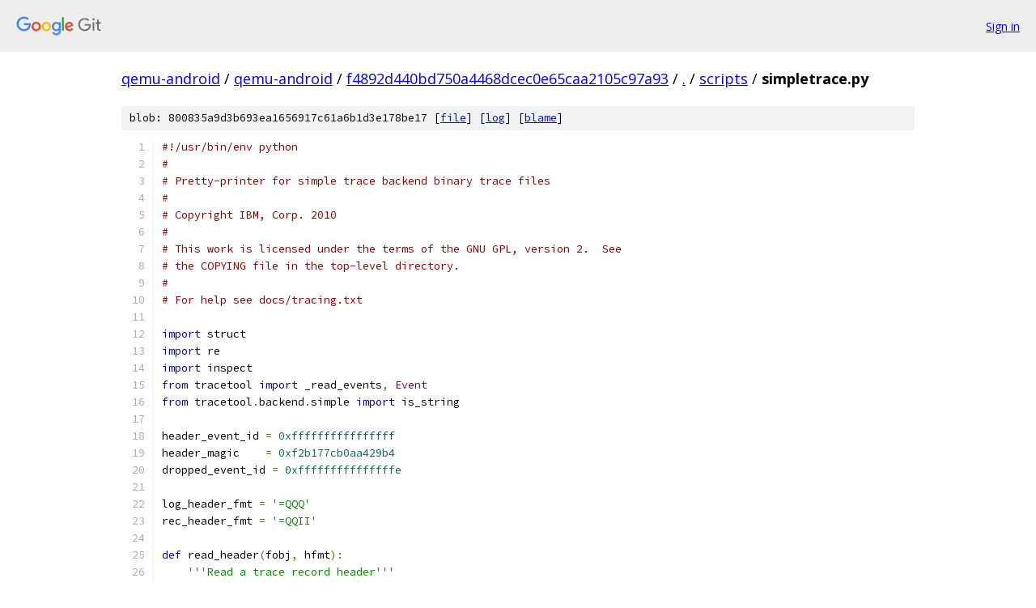

--- FILE ---
content_type: text/html; charset=utf-8
request_url: https://qemu-android.googlesource.com/qemu-android/+/f4892d440bd750a4468dcec0e65caa2105c97a93/scripts/simpletrace.py
body_size: 5188
content:
<!DOCTYPE html><html lang="en"><head><meta charset="utf-8"><meta name="viewport" content="width=device-width, initial-scale=1"><title>scripts/simpletrace.py - qemu-android - Git at Google</title><link rel="stylesheet" type="text/css" href="/+static/base.css"><link rel="stylesheet" type="text/css" href="/+static/prettify/prettify.css"><!-- default customHeadTagPart --></head><body class="Site"><header class="Site-header"><div class="Header"><a class="Header-image" href="/"><img src="//www.gstatic.com/images/branding/lockups/2x/lockup_git_color_108x24dp.png" width="108" height="24" alt="Google Git"></a><div class="Header-menu"> <a class="Header-menuItem" href="https://accounts.google.com/AccountChooser?faa=1&amp;continue=https://qemu-android.googlesource.com/login/qemu-android/%2B/f4892d440bd750a4468dcec0e65caa2105c97a93/scripts/simpletrace.py">Sign in</a> </div></div></header><div class="Site-content"><div class="Container "><div class="Breadcrumbs"><a class="Breadcrumbs-crumb" href="/?format=HTML">qemu-android</a> / <a class="Breadcrumbs-crumb" href="/qemu-android/">qemu-android</a> / <a class="Breadcrumbs-crumb" href="/qemu-android/+/f4892d440bd750a4468dcec0e65caa2105c97a93">f4892d440bd750a4468dcec0e65caa2105c97a93</a> / <a class="Breadcrumbs-crumb" href="/qemu-android/+/f4892d440bd750a4468dcec0e65caa2105c97a93/">.</a> / <a class="Breadcrumbs-crumb" href="/qemu-android/+/f4892d440bd750a4468dcec0e65caa2105c97a93/scripts">scripts</a> / <span class="Breadcrumbs-crumb">simpletrace.py</span></div><div class="u-sha1 u-monospace BlobSha1">blob: 800835a9d3b693ea1656917c61a6b1d3e178be17 [<a href="/qemu-android/+/f4892d440bd750a4468dcec0e65caa2105c97a93/scripts/simpletrace.py">file</a>] [<a href="/qemu-android/+log/f4892d440bd750a4468dcec0e65caa2105c97a93/scripts/simpletrace.py">log</a>] [<a href="/qemu-android/+blame/f4892d440bd750a4468dcec0e65caa2105c97a93/scripts/simpletrace.py">blame</a>]</div><table class="FileContents"><tr class="u-pre u-monospace FileContents-line"><td class="u-lineNum u-noSelect FileContents-lineNum" data-line-number="1"></td><td class="FileContents-lineContents" id="1"><span class="com">#!/usr/bin/env python</span></td></tr><tr class="u-pre u-monospace FileContents-line"><td class="u-lineNum u-noSelect FileContents-lineNum" data-line-number="2"></td><td class="FileContents-lineContents" id="2"><span class="com">#</span></td></tr><tr class="u-pre u-monospace FileContents-line"><td class="u-lineNum u-noSelect FileContents-lineNum" data-line-number="3"></td><td class="FileContents-lineContents" id="3"><span class="com"># Pretty-printer for simple trace backend binary trace files</span></td></tr><tr class="u-pre u-monospace FileContents-line"><td class="u-lineNum u-noSelect FileContents-lineNum" data-line-number="4"></td><td class="FileContents-lineContents" id="4"><span class="com">#</span></td></tr><tr class="u-pre u-monospace FileContents-line"><td class="u-lineNum u-noSelect FileContents-lineNum" data-line-number="5"></td><td class="FileContents-lineContents" id="5"><span class="com"># Copyright IBM, Corp. 2010</span></td></tr><tr class="u-pre u-monospace FileContents-line"><td class="u-lineNum u-noSelect FileContents-lineNum" data-line-number="6"></td><td class="FileContents-lineContents" id="6"><span class="com">#</span></td></tr><tr class="u-pre u-monospace FileContents-line"><td class="u-lineNum u-noSelect FileContents-lineNum" data-line-number="7"></td><td class="FileContents-lineContents" id="7"><span class="com"># This work is licensed under the terms of the GNU GPL, version 2.  See</span></td></tr><tr class="u-pre u-monospace FileContents-line"><td class="u-lineNum u-noSelect FileContents-lineNum" data-line-number="8"></td><td class="FileContents-lineContents" id="8"><span class="com"># the COPYING file in the top-level directory.</span></td></tr><tr class="u-pre u-monospace FileContents-line"><td class="u-lineNum u-noSelect FileContents-lineNum" data-line-number="9"></td><td class="FileContents-lineContents" id="9"><span class="com">#</span></td></tr><tr class="u-pre u-monospace FileContents-line"><td class="u-lineNum u-noSelect FileContents-lineNum" data-line-number="10"></td><td class="FileContents-lineContents" id="10"><span class="com"># For help see docs/tracing.txt</span></td></tr><tr class="u-pre u-monospace FileContents-line"><td class="u-lineNum u-noSelect FileContents-lineNum" data-line-number="11"></td><td class="FileContents-lineContents" id="11"></td></tr><tr class="u-pre u-monospace FileContents-line"><td class="u-lineNum u-noSelect FileContents-lineNum" data-line-number="12"></td><td class="FileContents-lineContents" id="12"><span class="kwd">import</span><span class="pln"> struct</span></td></tr><tr class="u-pre u-monospace FileContents-line"><td class="u-lineNum u-noSelect FileContents-lineNum" data-line-number="13"></td><td class="FileContents-lineContents" id="13"><span class="kwd">import</span><span class="pln"> re</span></td></tr><tr class="u-pre u-monospace FileContents-line"><td class="u-lineNum u-noSelect FileContents-lineNum" data-line-number="14"></td><td class="FileContents-lineContents" id="14"><span class="kwd">import</span><span class="pln"> inspect</span></td></tr><tr class="u-pre u-monospace FileContents-line"><td class="u-lineNum u-noSelect FileContents-lineNum" data-line-number="15"></td><td class="FileContents-lineContents" id="15"><span class="kwd">from</span><span class="pln"> tracetool </span><span class="kwd">import</span><span class="pln"> _read_events</span><span class="pun">,</span><span class="pln"> </span><span class="typ">Event</span></td></tr><tr class="u-pre u-monospace FileContents-line"><td class="u-lineNum u-noSelect FileContents-lineNum" data-line-number="16"></td><td class="FileContents-lineContents" id="16"><span class="kwd">from</span><span class="pln"> tracetool</span><span class="pun">.</span><span class="pln">backend</span><span class="pun">.</span><span class="pln">simple </span><span class="kwd">import</span><span class="pln"> is_string</span></td></tr><tr class="u-pre u-monospace FileContents-line"><td class="u-lineNum u-noSelect FileContents-lineNum" data-line-number="17"></td><td class="FileContents-lineContents" id="17"></td></tr><tr class="u-pre u-monospace FileContents-line"><td class="u-lineNum u-noSelect FileContents-lineNum" data-line-number="18"></td><td class="FileContents-lineContents" id="18"><span class="pln">header_event_id </span><span class="pun">=</span><span class="pln"> </span><span class="lit">0xffffffffffffffff</span></td></tr><tr class="u-pre u-monospace FileContents-line"><td class="u-lineNum u-noSelect FileContents-lineNum" data-line-number="19"></td><td class="FileContents-lineContents" id="19"><span class="pln">header_magic    </span><span class="pun">=</span><span class="pln"> </span><span class="lit">0xf2b177cb0aa429b4</span></td></tr><tr class="u-pre u-monospace FileContents-line"><td class="u-lineNum u-noSelect FileContents-lineNum" data-line-number="20"></td><td class="FileContents-lineContents" id="20"><span class="pln">dropped_event_id </span><span class="pun">=</span><span class="pln"> </span><span class="lit">0xfffffffffffffffe</span></td></tr><tr class="u-pre u-monospace FileContents-line"><td class="u-lineNum u-noSelect FileContents-lineNum" data-line-number="21"></td><td class="FileContents-lineContents" id="21"></td></tr><tr class="u-pre u-monospace FileContents-line"><td class="u-lineNum u-noSelect FileContents-lineNum" data-line-number="22"></td><td class="FileContents-lineContents" id="22"><span class="pln">log_header_fmt </span><span class="pun">=</span><span class="pln"> </span><span class="str">&#39;=QQQ&#39;</span></td></tr><tr class="u-pre u-monospace FileContents-line"><td class="u-lineNum u-noSelect FileContents-lineNum" data-line-number="23"></td><td class="FileContents-lineContents" id="23"><span class="pln">rec_header_fmt </span><span class="pun">=</span><span class="pln"> </span><span class="str">&#39;=QQII&#39;</span></td></tr><tr class="u-pre u-monospace FileContents-line"><td class="u-lineNum u-noSelect FileContents-lineNum" data-line-number="24"></td><td class="FileContents-lineContents" id="24"></td></tr><tr class="u-pre u-monospace FileContents-line"><td class="u-lineNum u-noSelect FileContents-lineNum" data-line-number="25"></td><td class="FileContents-lineContents" id="25"><span class="kwd">def</span><span class="pln"> read_header</span><span class="pun">(</span><span class="pln">fobj</span><span class="pun">,</span><span class="pln"> hfmt</span><span class="pun">):</span></td></tr><tr class="u-pre u-monospace FileContents-line"><td class="u-lineNum u-noSelect FileContents-lineNum" data-line-number="26"></td><td class="FileContents-lineContents" id="26"><span class="pln">    </span><span class="str">&#39;&#39;&#39;Read a trace record header&#39;&#39;&#39;</span></td></tr><tr class="u-pre u-monospace FileContents-line"><td class="u-lineNum u-noSelect FileContents-lineNum" data-line-number="27"></td><td class="FileContents-lineContents" id="27"><span class="pln">    hlen </span><span class="pun">=</span><span class="pln"> struct</span><span class="pun">.</span><span class="pln">calcsize</span><span class="pun">(</span><span class="pln">hfmt</span><span class="pun">)</span></td></tr><tr class="u-pre u-monospace FileContents-line"><td class="u-lineNum u-noSelect FileContents-lineNum" data-line-number="28"></td><td class="FileContents-lineContents" id="28"><span class="pln">    hdr </span><span class="pun">=</span><span class="pln"> fobj</span><span class="pun">.</span><span class="pln">read</span><span class="pun">(</span><span class="pln">hlen</span><span class="pun">)</span></td></tr><tr class="u-pre u-monospace FileContents-line"><td class="u-lineNum u-noSelect FileContents-lineNum" data-line-number="29"></td><td class="FileContents-lineContents" id="29"><span class="pln">    </span><span class="kwd">if</span><span class="pln"> len</span><span class="pun">(</span><span class="pln">hdr</span><span class="pun">)</span><span class="pln"> </span><span class="pun">!=</span><span class="pln"> hlen</span><span class="pun">:</span></td></tr><tr class="u-pre u-monospace FileContents-line"><td class="u-lineNum u-noSelect FileContents-lineNum" data-line-number="30"></td><td class="FileContents-lineContents" id="30"><span class="pln">        </span><span class="kwd">return</span><span class="pln"> </span><span class="kwd">None</span></td></tr><tr class="u-pre u-monospace FileContents-line"><td class="u-lineNum u-noSelect FileContents-lineNum" data-line-number="31"></td><td class="FileContents-lineContents" id="31"><span class="pln">    </span><span class="kwd">return</span><span class="pln"> struct</span><span class="pun">.</span><span class="pln">unpack</span><span class="pun">(</span><span class="pln">hfmt</span><span class="pun">,</span><span class="pln"> hdr</span><span class="pun">)</span></td></tr><tr class="u-pre u-monospace FileContents-line"><td class="u-lineNum u-noSelect FileContents-lineNum" data-line-number="32"></td><td class="FileContents-lineContents" id="32"></td></tr><tr class="u-pre u-monospace FileContents-line"><td class="u-lineNum u-noSelect FileContents-lineNum" data-line-number="33"></td><td class="FileContents-lineContents" id="33"><span class="kwd">def</span><span class="pln"> get_record</span><span class="pun">(</span><span class="pln">edict</span><span class="pun">,</span><span class="pln"> rechdr</span><span class="pun">,</span><span class="pln"> fobj</span><span class="pun">):</span></td></tr><tr class="u-pre u-monospace FileContents-line"><td class="u-lineNum u-noSelect FileContents-lineNum" data-line-number="34"></td><td class="FileContents-lineContents" id="34"><span class="pln">    </span><span class="str">&quot;&quot;&quot;Deserialize a trace record from a file into a tuple (event_num, timestamp, arg1, ..., arg6).&quot;&quot;&quot;</span></td></tr><tr class="u-pre u-monospace FileContents-line"><td class="u-lineNum u-noSelect FileContents-lineNum" data-line-number="35"></td><td class="FileContents-lineContents" id="35"><span class="pln">    </span><span class="kwd">if</span><span class="pln"> rechdr </span><span class="kwd">is</span><span class="pln"> </span><span class="kwd">None</span><span class="pun">:</span></td></tr><tr class="u-pre u-monospace FileContents-line"><td class="u-lineNum u-noSelect FileContents-lineNum" data-line-number="36"></td><td class="FileContents-lineContents" id="36"><span class="pln">        </span><span class="kwd">return</span><span class="pln"> </span><span class="kwd">None</span></td></tr><tr class="u-pre u-monospace FileContents-line"><td class="u-lineNum u-noSelect FileContents-lineNum" data-line-number="37"></td><td class="FileContents-lineContents" id="37"><span class="pln">    rec </span><span class="pun">=</span><span class="pln"> </span><span class="pun">(</span><span class="pln">rechdr</span><span class="pun">[</span><span class="lit">0</span><span class="pun">],</span><span class="pln"> rechdr</span><span class="pun">[</span><span class="lit">1</span><span class="pun">])</span></td></tr><tr class="u-pre u-monospace FileContents-line"><td class="u-lineNum u-noSelect FileContents-lineNum" data-line-number="38"></td><td class="FileContents-lineContents" id="38"><span class="pln">    </span><span class="kwd">if</span><span class="pln"> rechdr</span><span class="pun">[</span><span class="lit">0</span><span class="pun">]</span><span class="pln"> </span><span class="pun">!=</span><span class="pln"> dropped_event_id</span><span class="pun">:</span></td></tr><tr class="u-pre u-monospace FileContents-line"><td class="u-lineNum u-noSelect FileContents-lineNum" data-line-number="39"></td><td class="FileContents-lineContents" id="39"><span class="pln">        event_id </span><span class="pun">=</span><span class="pln"> rechdr</span><span class="pun">[</span><span class="lit">0</span><span class="pun">]</span></td></tr><tr class="u-pre u-monospace FileContents-line"><td class="u-lineNum u-noSelect FileContents-lineNum" data-line-number="40"></td><td class="FileContents-lineContents" id="40"><span class="pln">        event </span><span class="pun">=</span><span class="pln"> edict</span><span class="pun">[</span><span class="pln">event_id</span><span class="pun">]</span></td></tr><tr class="u-pre u-monospace FileContents-line"><td class="u-lineNum u-noSelect FileContents-lineNum" data-line-number="41"></td><td class="FileContents-lineContents" id="41"><span class="pln">        </span><span class="kwd">for</span><span class="pln"> type</span><span class="pun">,</span><span class="pln"> name </span><span class="kwd">in</span><span class="pln"> event</span><span class="pun">.</span><span class="pln">args</span><span class="pun">:</span></td></tr><tr class="u-pre u-monospace FileContents-line"><td class="u-lineNum u-noSelect FileContents-lineNum" data-line-number="42"></td><td class="FileContents-lineContents" id="42"><span class="pln">            </span><span class="kwd">if</span><span class="pln"> is_string</span><span class="pun">(</span><span class="pln">type</span><span class="pun">):</span></td></tr><tr class="u-pre u-monospace FileContents-line"><td class="u-lineNum u-noSelect FileContents-lineNum" data-line-number="43"></td><td class="FileContents-lineContents" id="43"><span class="pln">                l </span><span class="pun">=</span><span class="pln"> fobj</span><span class="pun">.</span><span class="pln">read</span><span class="pun">(</span><span class="lit">4</span><span class="pun">)</span></td></tr><tr class="u-pre u-monospace FileContents-line"><td class="u-lineNum u-noSelect FileContents-lineNum" data-line-number="44"></td><td class="FileContents-lineContents" id="44"><span class="pln">                </span><span class="pun">(</span><span class="pln">len</span><span class="pun">,)</span><span class="pln"> </span><span class="pun">=</span><span class="pln"> struct</span><span class="pun">.</span><span class="pln">unpack</span><span class="pun">(</span><span class="str">&#39;=L&#39;</span><span class="pun">,</span><span class="pln"> l</span><span class="pun">)</span></td></tr><tr class="u-pre u-monospace FileContents-line"><td class="u-lineNum u-noSelect FileContents-lineNum" data-line-number="45"></td><td class="FileContents-lineContents" id="45"><span class="pln">                s </span><span class="pun">=</span><span class="pln"> fobj</span><span class="pun">.</span><span class="pln">read</span><span class="pun">(</span><span class="pln">len</span><span class="pun">)</span></td></tr><tr class="u-pre u-monospace FileContents-line"><td class="u-lineNum u-noSelect FileContents-lineNum" data-line-number="46"></td><td class="FileContents-lineContents" id="46"><span class="pln">                rec </span><span class="pun">=</span><span class="pln"> rec </span><span class="pun">+</span><span class="pln"> </span><span class="pun">(</span><span class="pln">s</span><span class="pun">,)</span></td></tr><tr class="u-pre u-monospace FileContents-line"><td class="u-lineNum u-noSelect FileContents-lineNum" data-line-number="47"></td><td class="FileContents-lineContents" id="47"><span class="pln">            </span><span class="kwd">else</span><span class="pun">:</span></td></tr><tr class="u-pre u-monospace FileContents-line"><td class="u-lineNum u-noSelect FileContents-lineNum" data-line-number="48"></td><td class="FileContents-lineContents" id="48"><span class="pln">                </span><span class="pun">(</span><span class="pln">value</span><span class="pun">,)</span><span class="pln"> </span><span class="pun">=</span><span class="pln"> struct</span><span class="pun">.</span><span class="pln">unpack</span><span class="pun">(</span><span class="str">&#39;=Q&#39;</span><span class="pun">,</span><span class="pln"> fobj</span><span class="pun">.</span><span class="pln">read</span><span class="pun">(</span><span class="lit">8</span><span class="pun">))</span></td></tr><tr class="u-pre u-monospace FileContents-line"><td class="u-lineNum u-noSelect FileContents-lineNum" data-line-number="49"></td><td class="FileContents-lineContents" id="49"><span class="pln">                rec </span><span class="pun">=</span><span class="pln"> rec </span><span class="pun">+</span><span class="pln"> </span><span class="pun">(</span><span class="pln">value</span><span class="pun">,)</span></td></tr><tr class="u-pre u-monospace FileContents-line"><td class="u-lineNum u-noSelect FileContents-lineNum" data-line-number="50"></td><td class="FileContents-lineContents" id="50"><span class="pln">    </span><span class="kwd">else</span><span class="pun">:</span></td></tr><tr class="u-pre u-monospace FileContents-line"><td class="u-lineNum u-noSelect FileContents-lineNum" data-line-number="51"></td><td class="FileContents-lineContents" id="51"><span class="pln">        </span><span class="pun">(</span><span class="pln">value</span><span class="pun">,)</span><span class="pln"> </span><span class="pun">=</span><span class="pln"> struct</span><span class="pun">.</span><span class="pln">unpack</span><span class="pun">(</span><span class="str">&#39;=Q&#39;</span><span class="pun">,</span><span class="pln"> fobj</span><span class="pun">.</span><span class="pln">read</span><span class="pun">(</span><span class="lit">8</span><span class="pun">))</span></td></tr><tr class="u-pre u-monospace FileContents-line"><td class="u-lineNum u-noSelect FileContents-lineNum" data-line-number="52"></td><td class="FileContents-lineContents" id="52"><span class="pln">        rec </span><span class="pun">=</span><span class="pln"> rec </span><span class="pun">+</span><span class="pln"> </span><span class="pun">(</span><span class="pln">value</span><span class="pun">,)</span></td></tr><tr class="u-pre u-monospace FileContents-line"><td class="u-lineNum u-noSelect FileContents-lineNum" data-line-number="53"></td><td class="FileContents-lineContents" id="53"><span class="pln">    </span><span class="kwd">return</span><span class="pln"> rec</span></td></tr><tr class="u-pre u-monospace FileContents-line"><td class="u-lineNum u-noSelect FileContents-lineNum" data-line-number="54"></td><td class="FileContents-lineContents" id="54"></td></tr><tr class="u-pre u-monospace FileContents-line"><td class="u-lineNum u-noSelect FileContents-lineNum" data-line-number="55"></td><td class="FileContents-lineContents" id="55"></td></tr><tr class="u-pre u-monospace FileContents-line"><td class="u-lineNum u-noSelect FileContents-lineNum" data-line-number="56"></td><td class="FileContents-lineContents" id="56"><span class="kwd">def</span><span class="pln"> read_record</span><span class="pun">(</span><span class="pln">edict</span><span class="pun">,</span><span class="pln"> fobj</span><span class="pun">):</span></td></tr><tr class="u-pre u-monospace FileContents-line"><td class="u-lineNum u-noSelect FileContents-lineNum" data-line-number="57"></td><td class="FileContents-lineContents" id="57"><span class="pln">    </span><span class="str">&quot;&quot;&quot;Deserialize a trace record from a file into a tuple (event_num, timestamp, arg1, ..., arg6).&quot;&quot;&quot;</span></td></tr><tr class="u-pre u-monospace FileContents-line"><td class="u-lineNum u-noSelect FileContents-lineNum" data-line-number="58"></td><td class="FileContents-lineContents" id="58"><span class="pln">    rechdr </span><span class="pun">=</span><span class="pln"> read_header</span><span class="pun">(</span><span class="pln">fobj</span><span class="pun">,</span><span class="pln"> rec_header_fmt</span><span class="pun">)</span></td></tr><tr class="u-pre u-monospace FileContents-line"><td class="u-lineNum u-noSelect FileContents-lineNum" data-line-number="59"></td><td class="FileContents-lineContents" id="59"><span class="pln">    </span><span class="kwd">return</span><span class="pln"> get_record</span><span class="pun">(</span><span class="pln">edict</span><span class="pun">,</span><span class="pln"> rechdr</span><span class="pun">,</span><span class="pln"> fobj</span><span class="pun">)</span><span class="pln"> </span><span class="com"># return tuple of record elements</span></td></tr><tr class="u-pre u-monospace FileContents-line"><td class="u-lineNum u-noSelect FileContents-lineNum" data-line-number="60"></td><td class="FileContents-lineContents" id="60"></td></tr><tr class="u-pre u-monospace FileContents-line"><td class="u-lineNum u-noSelect FileContents-lineNum" data-line-number="61"></td><td class="FileContents-lineContents" id="61"><span class="kwd">def</span><span class="pln"> read_trace_file</span><span class="pun">(</span><span class="pln">edict</span><span class="pun">,</span><span class="pln"> fobj</span><span class="pun">):</span></td></tr><tr class="u-pre u-monospace FileContents-line"><td class="u-lineNum u-noSelect FileContents-lineNum" data-line-number="62"></td><td class="FileContents-lineContents" id="62"><span class="pln">    </span><span class="str">&quot;&quot;&quot;Deserialize trace records from a file, yielding record tuples (event_num, timestamp, arg1, ..., arg6).&quot;&quot;&quot;</span></td></tr><tr class="u-pre u-monospace FileContents-line"><td class="u-lineNum u-noSelect FileContents-lineNum" data-line-number="63"></td><td class="FileContents-lineContents" id="63"><span class="pln">    header </span><span class="pun">=</span><span class="pln"> read_header</span><span class="pun">(</span><span class="pln">fobj</span><span class="pun">,</span><span class="pln"> log_header_fmt</span><span class="pun">)</span></td></tr><tr class="u-pre u-monospace FileContents-line"><td class="u-lineNum u-noSelect FileContents-lineNum" data-line-number="64"></td><td class="FileContents-lineContents" id="64"><span class="pln">    </span><span class="kwd">if</span><span class="pln"> header </span><span class="kwd">is</span><span class="pln"> </span><span class="kwd">None</span><span class="pln"> </span><span class="kwd">or</span><span class="pln"> \</span></td></tr><tr class="u-pre u-monospace FileContents-line"><td class="u-lineNum u-noSelect FileContents-lineNum" data-line-number="65"></td><td class="FileContents-lineContents" id="65"><span class="pln">       header</span><span class="pun">[</span><span class="lit">0</span><span class="pun">]</span><span class="pln"> </span><span class="pun">!=</span><span class="pln"> header_event_id </span><span class="kwd">or</span><span class="pln"> \</span></td></tr><tr class="u-pre u-monospace FileContents-line"><td class="u-lineNum u-noSelect FileContents-lineNum" data-line-number="66"></td><td class="FileContents-lineContents" id="66"><span class="pln">       header</span><span class="pun">[</span><span class="lit">1</span><span class="pun">]</span><span class="pln"> </span><span class="pun">!=</span><span class="pln"> header_magic</span><span class="pun">:</span></td></tr><tr class="u-pre u-monospace FileContents-line"><td class="u-lineNum u-noSelect FileContents-lineNum" data-line-number="67"></td><td class="FileContents-lineContents" id="67"><span class="pln">        </span><span class="kwd">raise</span><span class="pln"> </span><span class="typ">ValueError</span><span class="pun">(</span><span class="str">&#39;Not a valid trace file!&#39;</span><span class="pun">)</span></td></tr><tr class="u-pre u-monospace FileContents-line"><td class="u-lineNum u-noSelect FileContents-lineNum" data-line-number="68"></td><td class="FileContents-lineContents" id="68"></td></tr><tr class="u-pre u-monospace FileContents-line"><td class="u-lineNum u-noSelect FileContents-lineNum" data-line-number="69"></td><td class="FileContents-lineContents" id="69"><span class="pln">    log_version </span><span class="pun">=</span><span class="pln"> header</span><span class="pun">[</span><span class="lit">2</span><span class="pun">]</span></td></tr><tr class="u-pre u-monospace FileContents-line"><td class="u-lineNum u-noSelect FileContents-lineNum" data-line-number="70"></td><td class="FileContents-lineContents" id="70"><span class="pln">    </span><span class="kwd">if</span><span class="pln"> log_version </span><span class="kwd">not</span><span class="pln"> </span><span class="kwd">in</span><span class="pln"> </span><span class="pun">[</span><span class="lit">0</span><span class="pun">,</span><span class="pln"> </span><span class="lit">2</span><span class="pun">,</span><span class="pln"> </span><span class="lit">3</span><span class="pun">]:</span></td></tr><tr class="u-pre u-monospace FileContents-line"><td class="u-lineNum u-noSelect FileContents-lineNum" data-line-number="71"></td><td class="FileContents-lineContents" id="71"><span class="pln">        </span><span class="kwd">raise</span><span class="pln"> </span><span class="typ">ValueError</span><span class="pun">(</span><span class="str">&#39;Unknown version of tracelog format!&#39;</span><span class="pun">)</span></td></tr><tr class="u-pre u-monospace FileContents-line"><td class="u-lineNum u-noSelect FileContents-lineNum" data-line-number="72"></td><td class="FileContents-lineContents" id="72"><span class="pln">    </span><span class="kwd">if</span><span class="pln"> log_version </span><span class="pun">!=</span><span class="pln"> </span><span class="lit">3</span><span class="pun">:</span></td></tr><tr class="u-pre u-monospace FileContents-line"><td class="u-lineNum u-noSelect FileContents-lineNum" data-line-number="73"></td><td class="FileContents-lineContents" id="73"><span class="pln">        </span><span class="kwd">raise</span><span class="pln"> </span><span class="typ">ValueError</span><span class="pun">(</span><span class="str">&#39;Log format %d not supported with this QEMU release!&#39;</span></td></tr><tr class="u-pre u-monospace FileContents-line"><td class="u-lineNum u-noSelect FileContents-lineNum" data-line-number="74"></td><td class="FileContents-lineContents" id="74"><span class="pln">                         </span><span class="pun">%</span><span class="pln"> log_version</span><span class="pun">)</span></td></tr><tr class="u-pre u-monospace FileContents-line"><td class="u-lineNum u-noSelect FileContents-lineNum" data-line-number="75"></td><td class="FileContents-lineContents" id="75"></td></tr><tr class="u-pre u-monospace FileContents-line"><td class="u-lineNum u-noSelect FileContents-lineNum" data-line-number="76"></td><td class="FileContents-lineContents" id="76"><span class="pln">    </span><span class="kwd">while</span><span class="pln"> </span><span class="kwd">True</span><span class="pun">:</span></td></tr><tr class="u-pre u-monospace FileContents-line"><td class="u-lineNum u-noSelect FileContents-lineNum" data-line-number="77"></td><td class="FileContents-lineContents" id="77"><span class="pln">        rec </span><span class="pun">=</span><span class="pln"> read_record</span><span class="pun">(</span><span class="pln">edict</span><span class="pun">,</span><span class="pln"> fobj</span><span class="pun">)</span></td></tr><tr class="u-pre u-monospace FileContents-line"><td class="u-lineNum u-noSelect FileContents-lineNum" data-line-number="78"></td><td class="FileContents-lineContents" id="78"><span class="pln">        </span><span class="kwd">if</span><span class="pln"> rec </span><span class="kwd">is</span><span class="pln"> </span><span class="kwd">None</span><span class="pun">:</span></td></tr><tr class="u-pre u-monospace FileContents-line"><td class="u-lineNum u-noSelect FileContents-lineNum" data-line-number="79"></td><td class="FileContents-lineContents" id="79"><span class="pln">            </span><span class="kwd">break</span></td></tr><tr class="u-pre u-monospace FileContents-line"><td class="u-lineNum u-noSelect FileContents-lineNum" data-line-number="80"></td><td class="FileContents-lineContents" id="80"></td></tr><tr class="u-pre u-monospace FileContents-line"><td class="u-lineNum u-noSelect FileContents-lineNum" data-line-number="81"></td><td class="FileContents-lineContents" id="81"><span class="pln">        </span><span class="kwd">yield</span><span class="pln"> rec</span></td></tr><tr class="u-pre u-monospace FileContents-line"><td class="u-lineNum u-noSelect FileContents-lineNum" data-line-number="82"></td><td class="FileContents-lineContents" id="82"></td></tr><tr class="u-pre u-monospace FileContents-line"><td class="u-lineNum u-noSelect FileContents-lineNum" data-line-number="83"></td><td class="FileContents-lineContents" id="83"><span class="kwd">class</span><span class="pln"> </span><span class="typ">Analyzer</span><span class="pun">(</span><span class="pln">object</span><span class="pun">):</span></td></tr><tr class="u-pre u-monospace FileContents-line"><td class="u-lineNum u-noSelect FileContents-lineNum" data-line-number="84"></td><td class="FileContents-lineContents" id="84"><span class="pln">    </span><span class="str">&quot;&quot;&quot;A trace file analyzer which processes trace records.</span></td></tr><tr class="u-pre u-monospace FileContents-line"><td class="u-lineNum u-noSelect FileContents-lineNum" data-line-number="85"></td><td class="FileContents-lineContents" id="85"></td></tr><tr class="u-pre u-monospace FileContents-line"><td class="u-lineNum u-noSelect FileContents-lineNum" data-line-number="86"></td><td class="FileContents-lineContents" id="86"><span class="str">    An analyzer can be passed to run() or process().  The begin() method is</span></td></tr><tr class="u-pre u-monospace FileContents-line"><td class="u-lineNum u-noSelect FileContents-lineNum" data-line-number="87"></td><td class="FileContents-lineContents" id="87"><span class="str">    invoked, then each trace record is processed, and finally the end() method</span></td></tr><tr class="u-pre u-monospace FileContents-line"><td class="u-lineNum u-noSelect FileContents-lineNum" data-line-number="88"></td><td class="FileContents-lineContents" id="88"><span class="str">    is invoked.</span></td></tr><tr class="u-pre u-monospace FileContents-line"><td class="u-lineNum u-noSelect FileContents-lineNum" data-line-number="89"></td><td class="FileContents-lineContents" id="89"></td></tr><tr class="u-pre u-monospace FileContents-line"><td class="u-lineNum u-noSelect FileContents-lineNum" data-line-number="90"></td><td class="FileContents-lineContents" id="90"><span class="str">    If a method matching a trace event name exists, it is invoked to process</span></td></tr><tr class="u-pre u-monospace FileContents-line"><td class="u-lineNum u-noSelect FileContents-lineNum" data-line-number="91"></td><td class="FileContents-lineContents" id="91"><span class="str">    that trace record.  Otherwise the catchall() method is invoked.&quot;&quot;&quot;</span></td></tr><tr class="u-pre u-monospace FileContents-line"><td class="u-lineNum u-noSelect FileContents-lineNum" data-line-number="92"></td><td class="FileContents-lineContents" id="92"></td></tr><tr class="u-pre u-monospace FileContents-line"><td class="u-lineNum u-noSelect FileContents-lineNum" data-line-number="93"></td><td class="FileContents-lineContents" id="93"><span class="pln">    </span><span class="kwd">def</span><span class="pln"> begin</span><span class="pun">(</span><span class="pln">self</span><span class="pun">):</span></td></tr><tr class="u-pre u-monospace FileContents-line"><td class="u-lineNum u-noSelect FileContents-lineNum" data-line-number="94"></td><td class="FileContents-lineContents" id="94"><span class="pln">        </span><span class="str">&quot;&quot;&quot;Called at the start of the trace.&quot;&quot;&quot;</span></td></tr><tr class="u-pre u-monospace FileContents-line"><td class="u-lineNum u-noSelect FileContents-lineNum" data-line-number="95"></td><td class="FileContents-lineContents" id="95"><span class="pln">        </span><span class="kwd">pass</span></td></tr><tr class="u-pre u-monospace FileContents-line"><td class="u-lineNum u-noSelect FileContents-lineNum" data-line-number="96"></td><td class="FileContents-lineContents" id="96"></td></tr><tr class="u-pre u-monospace FileContents-line"><td class="u-lineNum u-noSelect FileContents-lineNum" data-line-number="97"></td><td class="FileContents-lineContents" id="97"><span class="pln">    </span><span class="kwd">def</span><span class="pln"> catchall</span><span class="pun">(</span><span class="pln">self</span><span class="pun">,</span><span class="pln"> event</span><span class="pun">,</span><span class="pln"> rec</span><span class="pun">):</span></td></tr><tr class="u-pre u-monospace FileContents-line"><td class="u-lineNum u-noSelect FileContents-lineNum" data-line-number="98"></td><td class="FileContents-lineContents" id="98"><span class="pln">        </span><span class="str">&quot;&quot;&quot;Called if no specific method for processing a trace event has been found.&quot;&quot;&quot;</span></td></tr><tr class="u-pre u-monospace FileContents-line"><td class="u-lineNum u-noSelect FileContents-lineNum" data-line-number="99"></td><td class="FileContents-lineContents" id="99"><span class="pln">        </span><span class="kwd">pass</span></td></tr><tr class="u-pre u-monospace FileContents-line"><td class="u-lineNum u-noSelect FileContents-lineNum" data-line-number="100"></td><td class="FileContents-lineContents" id="100"></td></tr><tr class="u-pre u-monospace FileContents-line"><td class="u-lineNum u-noSelect FileContents-lineNum" data-line-number="101"></td><td class="FileContents-lineContents" id="101"><span class="pln">    </span><span class="kwd">def</span><span class="pln"> end</span><span class="pun">(</span><span class="pln">self</span><span class="pun">):</span></td></tr><tr class="u-pre u-monospace FileContents-line"><td class="u-lineNum u-noSelect FileContents-lineNum" data-line-number="102"></td><td class="FileContents-lineContents" id="102"><span class="pln">        </span><span class="str">&quot;&quot;&quot;Called at the end of the trace.&quot;&quot;&quot;</span></td></tr><tr class="u-pre u-monospace FileContents-line"><td class="u-lineNum u-noSelect FileContents-lineNum" data-line-number="103"></td><td class="FileContents-lineContents" id="103"><span class="pln">        </span><span class="kwd">pass</span></td></tr><tr class="u-pre u-monospace FileContents-line"><td class="u-lineNum u-noSelect FileContents-lineNum" data-line-number="104"></td><td class="FileContents-lineContents" id="104"></td></tr><tr class="u-pre u-monospace FileContents-line"><td class="u-lineNum u-noSelect FileContents-lineNum" data-line-number="105"></td><td class="FileContents-lineContents" id="105"><span class="kwd">def</span><span class="pln"> process</span><span class="pun">(</span><span class="pln">events</span><span class="pun">,</span><span class="pln"> log</span><span class="pun">,</span><span class="pln"> analyzer</span><span class="pun">):</span></td></tr><tr class="u-pre u-monospace FileContents-line"><td class="u-lineNum u-noSelect FileContents-lineNum" data-line-number="106"></td><td class="FileContents-lineContents" id="106"><span class="pln">    </span><span class="str">&quot;&quot;&quot;Invoke an analyzer on each event in a log.&quot;&quot;&quot;</span></td></tr><tr class="u-pre u-monospace FileContents-line"><td class="u-lineNum u-noSelect FileContents-lineNum" data-line-number="107"></td><td class="FileContents-lineContents" id="107"><span class="pln">    </span><span class="kwd">if</span><span class="pln"> isinstance</span><span class="pun">(</span><span class="pln">events</span><span class="pun">,</span><span class="pln"> str</span><span class="pun">):</span></td></tr><tr class="u-pre u-monospace FileContents-line"><td class="u-lineNum u-noSelect FileContents-lineNum" data-line-number="108"></td><td class="FileContents-lineContents" id="108"><span class="pln">        events </span><span class="pun">=</span><span class="pln"> _read_events</span><span class="pun">(</span><span class="pln">open</span><span class="pun">(</span><span class="pln">events</span><span class="pun">,</span><span class="pln"> </span><span class="str">&#39;r&#39;</span><span class="pun">))</span></td></tr><tr class="u-pre u-monospace FileContents-line"><td class="u-lineNum u-noSelect FileContents-lineNum" data-line-number="109"></td><td class="FileContents-lineContents" id="109"><span class="pln">    </span><span class="kwd">if</span><span class="pln"> isinstance</span><span class="pun">(</span><span class="pln">log</span><span class="pun">,</span><span class="pln"> str</span><span class="pun">):</span></td></tr><tr class="u-pre u-monospace FileContents-line"><td class="u-lineNum u-noSelect FileContents-lineNum" data-line-number="110"></td><td class="FileContents-lineContents" id="110"><span class="pln">        log </span><span class="pun">=</span><span class="pln"> open</span><span class="pun">(</span><span class="pln">log</span><span class="pun">,</span><span class="pln"> </span><span class="str">&#39;rb&#39;</span><span class="pun">)</span></td></tr><tr class="u-pre u-monospace FileContents-line"><td class="u-lineNum u-noSelect FileContents-lineNum" data-line-number="111"></td><td class="FileContents-lineContents" id="111"></td></tr><tr class="u-pre u-monospace FileContents-line"><td class="u-lineNum u-noSelect FileContents-lineNum" data-line-number="112"></td><td class="FileContents-lineContents" id="112"><span class="pln">    dropped_event </span><span class="pun">=</span><span class="pln"> </span><span class="typ">Event</span><span class="pun">.</span><span class="pln">build</span><span class="pun">(</span><span class="str">&quot;Dropped_Event(uint64_t num_events_dropped)&quot;</span><span class="pun">)</span></td></tr><tr class="u-pre u-monospace FileContents-line"><td class="u-lineNum u-noSelect FileContents-lineNum" data-line-number="113"></td><td class="FileContents-lineContents" id="113"><span class="pln">    edict </span><span class="pun">=</span><span class="pln"> </span><span class="pun">{</span><span class="pln">dropped_event_id</span><span class="pun">:</span><span class="pln"> dropped_event</span><span class="pun">}</span></td></tr><tr class="u-pre u-monospace FileContents-line"><td class="u-lineNum u-noSelect FileContents-lineNum" data-line-number="114"></td><td class="FileContents-lineContents" id="114"></td></tr><tr class="u-pre u-monospace FileContents-line"><td class="u-lineNum u-noSelect FileContents-lineNum" data-line-number="115"></td><td class="FileContents-lineContents" id="115"><span class="pln">    </span><span class="kwd">for</span><span class="pln"> num</span><span class="pun">,</span><span class="pln"> event </span><span class="kwd">in</span><span class="pln"> enumerate</span><span class="pun">(</span><span class="pln">events</span><span class="pun">):</span></td></tr><tr class="u-pre u-monospace FileContents-line"><td class="u-lineNum u-noSelect FileContents-lineNum" data-line-number="116"></td><td class="FileContents-lineContents" id="116"><span class="pln">        edict</span><span class="pun">[</span><span class="pln">num</span><span class="pun">]</span><span class="pln"> </span><span class="pun">=</span><span class="pln"> event</span></td></tr><tr class="u-pre u-monospace FileContents-line"><td class="u-lineNum u-noSelect FileContents-lineNum" data-line-number="117"></td><td class="FileContents-lineContents" id="117"></td></tr><tr class="u-pre u-monospace FileContents-line"><td class="u-lineNum u-noSelect FileContents-lineNum" data-line-number="118"></td><td class="FileContents-lineContents" id="118"><span class="pln">    </span><span class="kwd">def</span><span class="pln"> build_fn</span><span class="pun">(</span><span class="pln">analyzer</span><span class="pun">,</span><span class="pln"> event</span><span class="pun">):</span></td></tr><tr class="u-pre u-monospace FileContents-line"><td class="u-lineNum u-noSelect FileContents-lineNum" data-line-number="119"></td><td class="FileContents-lineContents" id="119"><span class="pln">        </span><span class="kwd">if</span><span class="pln"> isinstance</span><span class="pun">(</span><span class="pln">event</span><span class="pun">,</span><span class="pln"> str</span><span class="pun">):</span></td></tr><tr class="u-pre u-monospace FileContents-line"><td class="u-lineNum u-noSelect FileContents-lineNum" data-line-number="120"></td><td class="FileContents-lineContents" id="120"><span class="pln">            </span><span class="kwd">return</span><span class="pln"> analyzer</span><span class="pun">.</span><span class="pln">catchall</span></td></tr><tr class="u-pre u-monospace FileContents-line"><td class="u-lineNum u-noSelect FileContents-lineNum" data-line-number="121"></td><td class="FileContents-lineContents" id="121"></td></tr><tr class="u-pre u-monospace FileContents-line"><td class="u-lineNum u-noSelect FileContents-lineNum" data-line-number="122"></td><td class="FileContents-lineContents" id="122"><span class="pln">        fn </span><span class="pun">=</span><span class="pln"> getattr</span><span class="pun">(</span><span class="pln">analyzer</span><span class="pun">,</span><span class="pln"> event</span><span class="pun">.</span><span class="pln">name</span><span class="pun">,</span><span class="pln"> </span><span class="kwd">None</span><span class="pun">)</span></td></tr><tr class="u-pre u-monospace FileContents-line"><td class="u-lineNum u-noSelect FileContents-lineNum" data-line-number="123"></td><td class="FileContents-lineContents" id="123"><span class="pln">        </span><span class="kwd">if</span><span class="pln"> fn </span><span class="kwd">is</span><span class="pln"> </span><span class="kwd">None</span><span class="pun">:</span></td></tr><tr class="u-pre u-monospace FileContents-line"><td class="u-lineNum u-noSelect FileContents-lineNum" data-line-number="124"></td><td class="FileContents-lineContents" id="124"><span class="pln">            </span><span class="kwd">return</span><span class="pln"> analyzer</span><span class="pun">.</span><span class="pln">catchall</span></td></tr><tr class="u-pre u-monospace FileContents-line"><td class="u-lineNum u-noSelect FileContents-lineNum" data-line-number="125"></td><td class="FileContents-lineContents" id="125"></td></tr><tr class="u-pre u-monospace FileContents-line"><td class="u-lineNum u-noSelect FileContents-lineNum" data-line-number="126"></td><td class="FileContents-lineContents" id="126"><span class="pln">        event_argcount </span><span class="pun">=</span><span class="pln"> len</span><span class="pun">(</span><span class="pln">event</span><span class="pun">.</span><span class="pln">args</span><span class="pun">)</span></td></tr><tr class="u-pre u-monospace FileContents-line"><td class="u-lineNum u-noSelect FileContents-lineNum" data-line-number="127"></td><td class="FileContents-lineContents" id="127"><span class="pln">        fn_argcount </span><span class="pun">=</span><span class="pln"> len</span><span class="pun">(</span><span class="pln">inspect</span><span class="pun">.</span><span class="pln">getargspec</span><span class="pun">(</span><span class="pln">fn</span><span class="pun">)[</span><span class="lit">0</span><span class="pun">])</span><span class="pln"> </span><span class="pun">-</span><span class="pln"> </span><span class="lit">1</span></td></tr><tr class="u-pre u-monospace FileContents-line"><td class="u-lineNum u-noSelect FileContents-lineNum" data-line-number="128"></td><td class="FileContents-lineContents" id="128"><span class="pln">        </span><span class="kwd">if</span><span class="pln"> fn_argcount </span><span class="pun">==</span><span class="pln"> event_argcount </span><span class="pun">+</span><span class="pln"> </span><span class="lit">1</span><span class="pun">:</span></td></tr><tr class="u-pre u-monospace FileContents-line"><td class="u-lineNum u-noSelect FileContents-lineNum" data-line-number="129"></td><td class="FileContents-lineContents" id="129"><span class="pln">            </span><span class="com"># Include timestamp as first argument</span></td></tr><tr class="u-pre u-monospace FileContents-line"><td class="u-lineNum u-noSelect FileContents-lineNum" data-line-number="130"></td><td class="FileContents-lineContents" id="130"><span class="pln">            </span><span class="kwd">return</span><span class="pln"> </span><span class="kwd">lambda</span><span class="pln"> _</span><span class="pun">,</span><span class="pln"> rec</span><span class="pun">:</span><span class="pln"> fn</span><span class="pun">(*</span><span class="pln">rec</span><span class="pun">[</span><span class="lit">1</span><span class="pun">:</span><span class="lit">2</span><span class="pln"> </span><span class="pun">+</span><span class="pln"> event_argcount</span><span class="pun">])</span></td></tr><tr class="u-pre u-monospace FileContents-line"><td class="u-lineNum u-noSelect FileContents-lineNum" data-line-number="131"></td><td class="FileContents-lineContents" id="131"><span class="pln">        </span><span class="kwd">else</span><span class="pun">:</span></td></tr><tr class="u-pre u-monospace FileContents-line"><td class="u-lineNum u-noSelect FileContents-lineNum" data-line-number="132"></td><td class="FileContents-lineContents" id="132"><span class="pln">            </span><span class="com"># Just arguments, no timestamp</span></td></tr><tr class="u-pre u-monospace FileContents-line"><td class="u-lineNum u-noSelect FileContents-lineNum" data-line-number="133"></td><td class="FileContents-lineContents" id="133"><span class="pln">            </span><span class="kwd">return</span><span class="pln"> </span><span class="kwd">lambda</span><span class="pln"> _</span><span class="pun">,</span><span class="pln"> rec</span><span class="pun">:</span><span class="pln"> fn</span><span class="pun">(*</span><span class="pln">rec</span><span class="pun">[</span><span class="lit">2</span><span class="pun">:</span><span class="lit">2</span><span class="pln"> </span><span class="pun">+</span><span class="pln"> event_argcount</span><span class="pun">])</span></td></tr><tr class="u-pre u-monospace FileContents-line"><td class="u-lineNum u-noSelect FileContents-lineNum" data-line-number="134"></td><td class="FileContents-lineContents" id="134"></td></tr><tr class="u-pre u-monospace FileContents-line"><td class="u-lineNum u-noSelect FileContents-lineNum" data-line-number="135"></td><td class="FileContents-lineContents" id="135"><span class="pln">    analyzer</span><span class="pun">.</span><span class="pln">begin</span><span class="pun">()</span></td></tr><tr class="u-pre u-monospace FileContents-line"><td class="u-lineNum u-noSelect FileContents-lineNum" data-line-number="136"></td><td class="FileContents-lineContents" id="136"><span class="pln">    fn_cache </span><span class="pun">=</span><span class="pln"> </span><span class="pun">{}</span></td></tr><tr class="u-pre u-monospace FileContents-line"><td class="u-lineNum u-noSelect FileContents-lineNum" data-line-number="137"></td><td class="FileContents-lineContents" id="137"><span class="pln">    </span><span class="kwd">for</span><span class="pln"> rec </span><span class="kwd">in</span><span class="pln"> read_trace_file</span><span class="pun">(</span><span class="pln">edict</span><span class="pun">,</span><span class="pln"> log</span><span class="pun">):</span></td></tr><tr class="u-pre u-monospace FileContents-line"><td class="u-lineNum u-noSelect FileContents-lineNum" data-line-number="138"></td><td class="FileContents-lineContents" id="138"><span class="pln">        event_num </span><span class="pun">=</span><span class="pln"> rec</span><span class="pun">[</span><span class="lit">0</span><span class="pun">]</span></td></tr><tr class="u-pre u-monospace FileContents-line"><td class="u-lineNum u-noSelect FileContents-lineNum" data-line-number="139"></td><td class="FileContents-lineContents" id="139"><span class="pln">        event </span><span class="pun">=</span><span class="pln"> edict</span><span class="pun">[</span><span class="pln">event_num</span><span class="pun">]</span></td></tr><tr class="u-pre u-monospace FileContents-line"><td class="u-lineNum u-noSelect FileContents-lineNum" data-line-number="140"></td><td class="FileContents-lineContents" id="140"><span class="pln">        </span><span class="kwd">if</span><span class="pln"> event_num </span><span class="kwd">not</span><span class="pln"> </span><span class="kwd">in</span><span class="pln"> fn_cache</span><span class="pun">:</span></td></tr><tr class="u-pre u-monospace FileContents-line"><td class="u-lineNum u-noSelect FileContents-lineNum" data-line-number="141"></td><td class="FileContents-lineContents" id="141"><span class="pln">            fn_cache</span><span class="pun">[</span><span class="pln">event_num</span><span class="pun">]</span><span class="pln"> </span><span class="pun">=</span><span class="pln"> build_fn</span><span class="pun">(</span><span class="pln">analyzer</span><span class="pun">,</span><span class="pln"> event</span><span class="pun">)</span></td></tr><tr class="u-pre u-monospace FileContents-line"><td class="u-lineNum u-noSelect FileContents-lineNum" data-line-number="142"></td><td class="FileContents-lineContents" id="142"><span class="pln">        fn_cache</span><span class="pun">[</span><span class="pln">event_num</span><span class="pun">](</span><span class="pln">event</span><span class="pun">,</span><span class="pln"> rec</span><span class="pun">)</span></td></tr><tr class="u-pre u-monospace FileContents-line"><td class="u-lineNum u-noSelect FileContents-lineNum" data-line-number="143"></td><td class="FileContents-lineContents" id="143"><span class="pln">    analyzer</span><span class="pun">.</span><span class="pln">end</span><span class="pun">()</span></td></tr><tr class="u-pre u-monospace FileContents-line"><td class="u-lineNum u-noSelect FileContents-lineNum" data-line-number="144"></td><td class="FileContents-lineContents" id="144"></td></tr><tr class="u-pre u-monospace FileContents-line"><td class="u-lineNum u-noSelect FileContents-lineNum" data-line-number="145"></td><td class="FileContents-lineContents" id="145"><span class="kwd">def</span><span class="pln"> run</span><span class="pun">(</span><span class="pln">analyzer</span><span class="pun">):</span></td></tr><tr class="u-pre u-monospace FileContents-line"><td class="u-lineNum u-noSelect FileContents-lineNum" data-line-number="146"></td><td class="FileContents-lineContents" id="146"><span class="pln">    </span><span class="str">&quot;&quot;&quot;Execute an analyzer on a trace file given on the command-line.</span></td></tr><tr class="u-pre u-monospace FileContents-line"><td class="u-lineNum u-noSelect FileContents-lineNum" data-line-number="147"></td><td class="FileContents-lineContents" id="147"></td></tr><tr class="u-pre u-monospace FileContents-line"><td class="u-lineNum u-noSelect FileContents-lineNum" data-line-number="148"></td><td class="FileContents-lineContents" id="148"><span class="str">    This function is useful as a driver for simple analysis scripts.  More</span></td></tr><tr class="u-pre u-monospace FileContents-line"><td class="u-lineNum u-noSelect FileContents-lineNum" data-line-number="149"></td><td class="FileContents-lineContents" id="149"><span class="str">    advanced scripts will want to call process() instead.&quot;&quot;&quot;</span></td></tr><tr class="u-pre u-monospace FileContents-line"><td class="u-lineNum u-noSelect FileContents-lineNum" data-line-number="150"></td><td class="FileContents-lineContents" id="150"><span class="pln">    </span><span class="kwd">import</span><span class="pln"> sys</span></td></tr><tr class="u-pre u-monospace FileContents-line"><td class="u-lineNum u-noSelect FileContents-lineNum" data-line-number="151"></td><td class="FileContents-lineContents" id="151"></td></tr><tr class="u-pre u-monospace FileContents-line"><td class="u-lineNum u-noSelect FileContents-lineNum" data-line-number="152"></td><td class="FileContents-lineContents" id="152"><span class="pln">    </span><span class="kwd">if</span><span class="pln"> len</span><span class="pun">(</span><span class="pln">sys</span><span class="pun">.</span><span class="pln">argv</span><span class="pun">)</span><span class="pln"> </span><span class="pun">!=</span><span class="pln"> </span><span class="lit">3</span><span class="pun">:</span></td></tr><tr class="u-pre u-monospace FileContents-line"><td class="u-lineNum u-noSelect FileContents-lineNum" data-line-number="153"></td><td class="FileContents-lineContents" id="153"><span class="pln">        sys</span><span class="pun">.</span><span class="pln">stderr</span><span class="pun">.</span><span class="pln">write</span><span class="pun">(</span><span class="str">&#39;usage: %s &lt;trace-events&gt; &lt;trace-file&gt;\n&#39;</span><span class="pln"> </span><span class="pun">%</span><span class="pln"> sys</span><span class="pun">.</span><span class="pln">argv</span><span class="pun">[</span><span class="lit">0</span><span class="pun">])</span></td></tr><tr class="u-pre u-monospace FileContents-line"><td class="u-lineNum u-noSelect FileContents-lineNum" data-line-number="154"></td><td class="FileContents-lineContents" id="154"><span class="pln">        sys</span><span class="pun">.</span><span class="pln">exit</span><span class="pun">(</span><span class="lit">1</span><span class="pun">)</span></td></tr><tr class="u-pre u-monospace FileContents-line"><td class="u-lineNum u-noSelect FileContents-lineNum" data-line-number="155"></td><td class="FileContents-lineContents" id="155"></td></tr><tr class="u-pre u-monospace FileContents-line"><td class="u-lineNum u-noSelect FileContents-lineNum" data-line-number="156"></td><td class="FileContents-lineContents" id="156"><span class="pln">    events </span><span class="pun">=</span><span class="pln"> _read_events</span><span class="pun">(</span><span class="pln">open</span><span class="pun">(</span><span class="pln">sys</span><span class="pun">.</span><span class="pln">argv</span><span class="pun">[</span><span class="lit">1</span><span class="pun">],</span><span class="pln"> </span><span class="str">&#39;r&#39;</span><span class="pun">))</span></td></tr><tr class="u-pre u-monospace FileContents-line"><td class="u-lineNum u-noSelect FileContents-lineNum" data-line-number="157"></td><td class="FileContents-lineContents" id="157"><span class="pln">    process</span><span class="pun">(</span><span class="pln">events</span><span class="pun">,</span><span class="pln"> sys</span><span class="pun">.</span><span class="pln">argv</span><span class="pun">[</span><span class="lit">2</span><span class="pun">],</span><span class="pln"> analyzer</span><span class="pun">)</span></td></tr><tr class="u-pre u-monospace FileContents-line"><td class="u-lineNum u-noSelect FileContents-lineNum" data-line-number="158"></td><td class="FileContents-lineContents" id="158"></td></tr><tr class="u-pre u-monospace FileContents-line"><td class="u-lineNum u-noSelect FileContents-lineNum" data-line-number="159"></td><td class="FileContents-lineContents" id="159"><span class="kwd">if</span><span class="pln"> __name__ </span><span class="pun">==</span><span class="pln"> </span><span class="str">&#39;__main__&#39;</span><span class="pun">:</span></td></tr><tr class="u-pre u-monospace FileContents-line"><td class="u-lineNum u-noSelect FileContents-lineNum" data-line-number="160"></td><td class="FileContents-lineContents" id="160"><span class="pln">    </span><span class="kwd">class</span><span class="pln"> </span><span class="typ">Formatter</span><span class="pun">(</span><span class="typ">Analyzer</span><span class="pun">):</span></td></tr><tr class="u-pre u-monospace FileContents-line"><td class="u-lineNum u-noSelect FileContents-lineNum" data-line-number="161"></td><td class="FileContents-lineContents" id="161"><span class="pln">        </span><span class="kwd">def</span><span class="pln"> __init__</span><span class="pun">(</span><span class="pln">self</span><span class="pun">):</span></td></tr><tr class="u-pre u-monospace FileContents-line"><td class="u-lineNum u-noSelect FileContents-lineNum" data-line-number="162"></td><td class="FileContents-lineContents" id="162"><span class="pln">            self</span><span class="pun">.</span><span class="pln">last_timestamp </span><span class="pun">=</span><span class="pln"> </span><span class="kwd">None</span></td></tr><tr class="u-pre u-monospace FileContents-line"><td class="u-lineNum u-noSelect FileContents-lineNum" data-line-number="163"></td><td class="FileContents-lineContents" id="163"></td></tr><tr class="u-pre u-monospace FileContents-line"><td class="u-lineNum u-noSelect FileContents-lineNum" data-line-number="164"></td><td class="FileContents-lineContents" id="164"><span class="pln">        </span><span class="kwd">def</span><span class="pln"> catchall</span><span class="pun">(</span><span class="pln">self</span><span class="pun">,</span><span class="pln"> event</span><span class="pun">,</span><span class="pln"> rec</span><span class="pun">):</span></td></tr><tr class="u-pre u-monospace FileContents-line"><td class="u-lineNum u-noSelect FileContents-lineNum" data-line-number="165"></td><td class="FileContents-lineContents" id="165"><span class="pln">            i </span><span class="pun">=</span><span class="pln"> </span><span class="lit">1</span></td></tr><tr class="u-pre u-monospace FileContents-line"><td class="u-lineNum u-noSelect FileContents-lineNum" data-line-number="166"></td><td class="FileContents-lineContents" id="166"><span class="pln">            timestamp </span><span class="pun">=</span><span class="pln"> rec</span><span class="pun">[</span><span class="lit">1</span><span class="pun">]</span></td></tr><tr class="u-pre u-monospace FileContents-line"><td class="u-lineNum u-noSelect FileContents-lineNum" data-line-number="167"></td><td class="FileContents-lineContents" id="167"><span class="pln">            </span><span class="kwd">if</span><span class="pln"> self</span><span class="pun">.</span><span class="pln">last_timestamp </span><span class="kwd">is</span><span class="pln"> </span><span class="kwd">None</span><span class="pun">:</span></td></tr><tr class="u-pre u-monospace FileContents-line"><td class="u-lineNum u-noSelect FileContents-lineNum" data-line-number="168"></td><td class="FileContents-lineContents" id="168"><span class="pln">                self</span><span class="pun">.</span><span class="pln">last_timestamp </span><span class="pun">=</span><span class="pln"> timestamp</span></td></tr><tr class="u-pre u-monospace FileContents-line"><td class="u-lineNum u-noSelect FileContents-lineNum" data-line-number="169"></td><td class="FileContents-lineContents" id="169"><span class="pln">            delta_ns </span><span class="pun">=</span><span class="pln"> timestamp </span><span class="pun">-</span><span class="pln"> self</span><span class="pun">.</span><span class="pln">last_timestamp</span></td></tr><tr class="u-pre u-monospace FileContents-line"><td class="u-lineNum u-noSelect FileContents-lineNum" data-line-number="170"></td><td class="FileContents-lineContents" id="170"><span class="pln">            self</span><span class="pun">.</span><span class="pln">last_timestamp </span><span class="pun">=</span><span class="pln"> timestamp</span></td></tr><tr class="u-pre u-monospace FileContents-line"><td class="u-lineNum u-noSelect FileContents-lineNum" data-line-number="171"></td><td class="FileContents-lineContents" id="171"></td></tr><tr class="u-pre u-monospace FileContents-line"><td class="u-lineNum u-noSelect FileContents-lineNum" data-line-number="172"></td><td class="FileContents-lineContents" id="172"><span class="pln">            fields </span><span class="pun">=</span><span class="pln"> </span><span class="pun">[</span><span class="pln">event</span><span class="pun">.</span><span class="pln">name</span><span class="pun">,</span><span class="pln"> </span><span class="str">&#39;%0.3f&#39;</span><span class="pln"> </span><span class="pun">%</span><span class="pln"> </span><span class="pun">(</span><span class="pln">delta_ns </span><span class="pun">/</span><span class="pln"> </span><span class="lit">1000.0</span><span class="pun">)]</span></td></tr><tr class="u-pre u-monospace FileContents-line"><td class="u-lineNum u-noSelect FileContents-lineNum" data-line-number="173"></td><td class="FileContents-lineContents" id="173"><span class="pln">            </span><span class="kwd">for</span><span class="pln"> type</span><span class="pun">,</span><span class="pln"> name </span><span class="kwd">in</span><span class="pln"> event</span><span class="pun">.</span><span class="pln">args</span><span class="pun">:</span></td></tr><tr class="u-pre u-monospace FileContents-line"><td class="u-lineNum u-noSelect FileContents-lineNum" data-line-number="174"></td><td class="FileContents-lineContents" id="174"><span class="pln">                </span><span class="kwd">if</span><span class="pln"> is_string</span><span class="pun">(</span><span class="pln">type</span><span class="pun">):</span></td></tr><tr class="u-pre u-monospace FileContents-line"><td class="u-lineNum u-noSelect FileContents-lineNum" data-line-number="175"></td><td class="FileContents-lineContents" id="175"><span class="pln">                    fields</span><span class="pun">.</span><span class="pln">append</span><span class="pun">(</span><span class="str">&#39;%s=%s&#39;</span><span class="pln"> </span><span class="pun">%</span><span class="pln"> </span><span class="pun">(</span><span class="pln">name</span><span class="pun">,</span><span class="pln"> rec</span><span class="pun">[</span><span class="pln">i </span><span class="pun">+</span><span class="pln"> </span><span class="lit">1</span><span class="pun">]))</span></td></tr><tr class="u-pre u-monospace FileContents-line"><td class="u-lineNum u-noSelect FileContents-lineNum" data-line-number="176"></td><td class="FileContents-lineContents" id="176"><span class="pln">                </span><span class="kwd">else</span><span class="pun">:</span></td></tr><tr class="u-pre u-monospace FileContents-line"><td class="u-lineNum u-noSelect FileContents-lineNum" data-line-number="177"></td><td class="FileContents-lineContents" id="177"><span class="pln">                    fields</span><span class="pun">.</span><span class="pln">append</span><span class="pun">(</span><span class="str">&#39;%s=0x%x&#39;</span><span class="pln"> </span><span class="pun">%</span><span class="pln"> </span><span class="pun">(</span><span class="pln">name</span><span class="pun">,</span><span class="pln"> rec</span><span class="pun">[</span><span class="pln">i </span><span class="pun">+</span><span class="pln"> </span><span class="lit">1</span><span class="pun">]))</span></td></tr><tr class="u-pre u-monospace FileContents-line"><td class="u-lineNum u-noSelect FileContents-lineNum" data-line-number="178"></td><td class="FileContents-lineContents" id="178"><span class="pln">                i </span><span class="pun">+=</span><span class="pln"> </span><span class="lit">1</span></td></tr><tr class="u-pre u-monospace FileContents-line"><td class="u-lineNum u-noSelect FileContents-lineNum" data-line-number="179"></td><td class="FileContents-lineContents" id="179"><span class="pln">            </span><span class="kwd">print</span><span class="pln"> </span><span class="str">&#39; &#39;</span><span class="pun">.</span><span class="pln">join</span><span class="pun">(</span><span class="pln">fields</span><span class="pun">)</span></td></tr><tr class="u-pre u-monospace FileContents-line"><td class="u-lineNum u-noSelect FileContents-lineNum" data-line-number="180"></td><td class="FileContents-lineContents" id="180"></td></tr><tr class="u-pre u-monospace FileContents-line"><td class="u-lineNum u-noSelect FileContents-lineNum" data-line-number="181"></td><td class="FileContents-lineContents" id="181"><span class="pln">    run</span><span class="pun">(</span><span class="typ">Formatter</span><span class="pun">())</span></td></tr></table><script nonce="jzTU3ZWQ-xQofT3vVtJ9kA">for (let lineNumEl of document.querySelectorAll('td.u-lineNum')) {lineNumEl.onclick = () => {window.location.hash = `#${lineNumEl.getAttribute('data-line-number')}`;};}</script></div> <!-- Container --></div> <!-- Site-content --><footer class="Site-footer"><div class="Footer"><span class="Footer-poweredBy">Powered by <a href="https://gerrit.googlesource.com/gitiles/">Gitiles</a>| <a href="https://policies.google.com/privacy">Privacy</a>| <a href="https://policies.google.com/terms">Terms</a></span><span class="Footer-formats"><a class="u-monospace Footer-formatsItem" href="?format=TEXT">txt</a> <a class="u-monospace Footer-formatsItem" href="?format=JSON">json</a></span></div></footer></body></html>